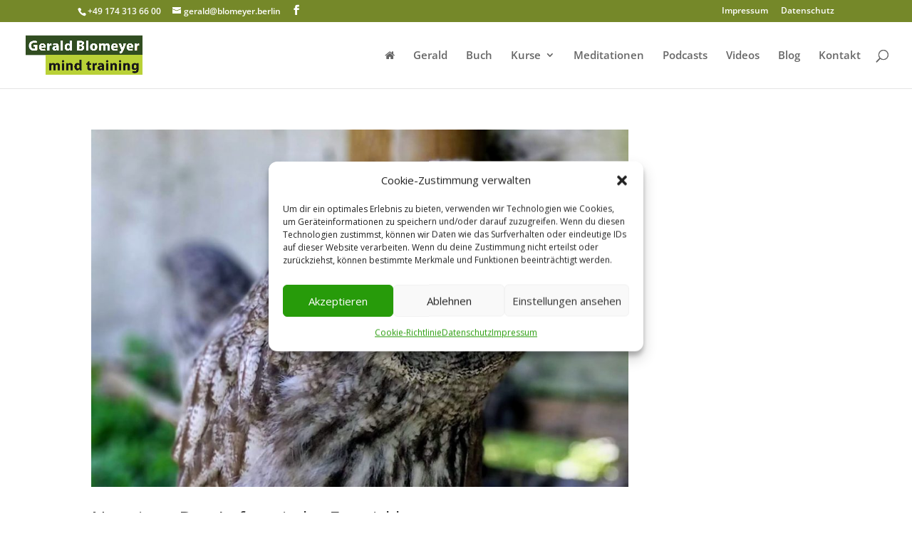

--- FILE ---
content_type: text/javascript
request_url: https://www.blomeyer.berlin/wp-content/plugins/yith-infinite-scrolling/assets/js/yith.infinitescroll.min.js?ver=1.5.1
body_size: 1518
content:
(function ($, window, document) {
    "use strict";

    $.fn.yit_infinitescroll = function (options) {

        var opts = $.extend({

                nextSelector   : false,
                navSelector    : false,
                itemSelector   : false,
                contentSelector: false,
                maxPage        : false,
                loader         : false,
                is_shop        : false

            }, options),

            loading  = false,
            finished = false,
            desturl  = $( opts.nextSelector ).attr( 'href' ); // init next url

        // validate options and hide std navigation
        if( $( opts.nextSelector ).length && $( opts.navSelector ).length && $( opts.itemSelector ).length && $( opts.contentSelector ).length ) {
            $( opts.navSelector ).hide();
        }
        else {
            // set finished true
            finished = true;
        }

        // set elem columns ( in shop page )
        var first_elem  = $( opts.contentSelector ).find( opts.itemSelector ).first(),
            columns = first_elem.nextUntil( '.first', opts.itemSelector ).length + 1;

        var main_ajax = function () {

            var last_elem   = $( opts.contentSelector ).find( opts.itemSelector ).last();
            // set loader and loading
            if( opts.loader )
                    $( opts.navSelector ).after( '<div class="yith-infs-loader">' + opts.loader + '</div>' );
            loading = true;
            // decode url to prevent error
            desturl = decodeURIComponent(desturl);
            desturl = desturl.replace(/^(?:\/\/|[^\/]+)*\//, "/");

            // ajax call
            $.ajax({
                // params
                url         : desturl,
                dataType    : 'html',
                cache       : false,
                success     : function (data) {

                    var obj  = $( data),
                        elem = obj.find( opts.itemSelector ),
                        next = obj.find( opts.nextSelector ),
                        current_url = desturl;

                    if( next.length ) {
                        desturl = next.attr( 'href' );
                    }
                    else {
                        // set finished var true
                        finished = true;
                        $( document ).trigger( 'yith-infs-scroll-finished' );
                    }

                    // recalculate element position in shop
                    if( ! last_elem.hasClass( 'last' ) && opts.is_shop ) {
                        position_elem( last_elem, columns, elem );
                    }

                    last_elem.after( elem );

                    $( '.yith-infs-loader' ).remove();

                    $(document).trigger( 'yith_infs_adding_elem', [elem, current_url] );

                    elem.addClass( 'yith-infs-animated' );

                    setTimeout( function(){
                        loading = false;
                        // remove animation class
                        elem.removeClass( 'yith-infs-animated' );
                        
                        $(document).trigger( 'yith_infs_added_elem', [elem, current_url] );

                          jQuery(".pwp4-wrapper").each(function () {
                            var that = jQuery(this);
                            if(!that.hasClass('loaded')){
                                var id = that.attr("id");
                                var config = that.data("episode");
                                
                                if (typeof podlovePlayer === "function") {
                                  podlovePlayer("#" + id, config);
                                  that.addClass('loaded');
                                }
                            }
                        })
                          
                    }, 500 );

                }
            });
        };

        // recalculate element position
        var position_elem = function( last, columns, elem ) {


            var offset  = ( columns - last.prevUntil( '.last', opts.itemSelector ).length ),
                loop    = 0;

            elem.each(function () {

                var t = $(this);
                loop++;

                t.removeClass('first');
                t.removeClass('last');

                if ( ( ( loop - offset ) % columns ) === 0 ) {
                    t.addClass('first');
                }
                else if ( ( ( loop - ( offset - 1 ) ) % columns ) === 0 ) {
                    t.addClass('last');
                }
            });
        };

        // set event
        $( window ).on( 'scroll touchstart', function (){
            $(this).trigger('yith_infs_start');
        });

        $( window ).on( 'yith_infs_start', function(){
            var t       = $(this),
                elem  = $( opts.itemSelector ).last();

            if( typeof elem == 'undefined' ) {
                return;
            }

            if ( ! loading && ! finished && ( t.scrollTop() + t.height() ) >= ( elem.offset().top - ( 2 * elem.height() ) ) ) {
                main_ajax();
            }
        })
    }

})( jQuery, window, document );